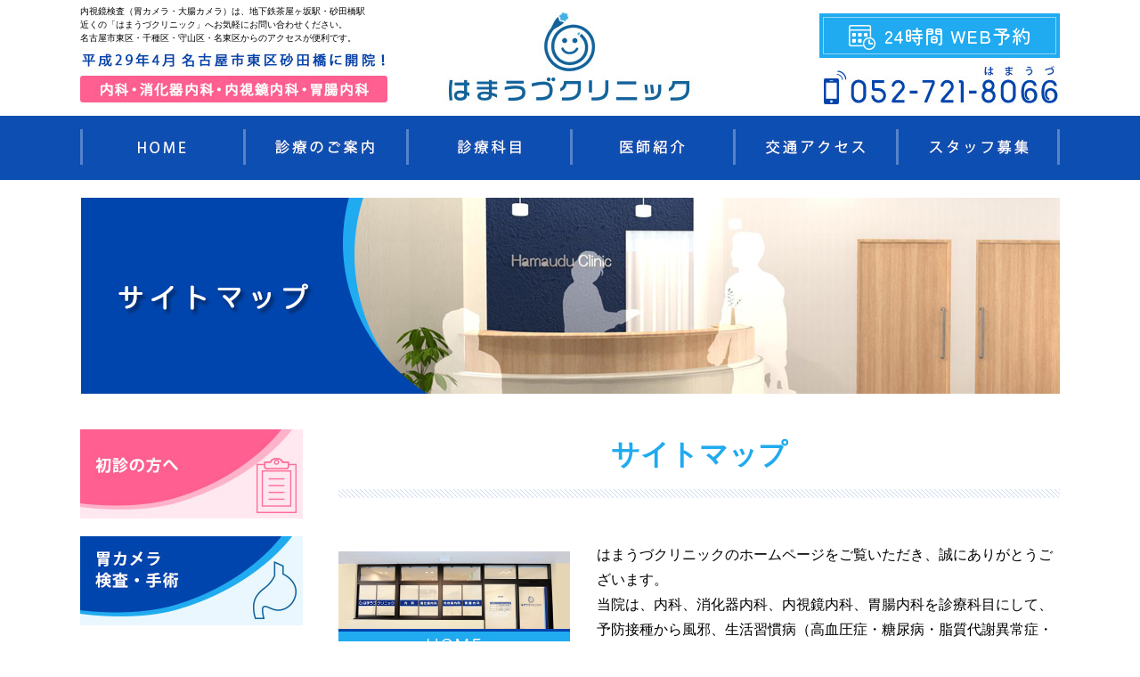

--- FILE ---
content_type: text/html
request_url: https://www.hamaudu.com/sitemap/index.html
body_size: 4881
content:
<!doctype html>
<html>
<head>
<!-- Google Tag Manager -->
<script>(function(w,d,s,l,i){w[l]=w[l]||[];w[l].push({'gtm.start':
new Date().getTime(),event:'gtm.js'});var f=d.getElementsByTagName(s)[0],
j=d.createElement(s),dl=l!='dataLayer'?'&l='+l:'';j.async=true;j.src=
'https://www.googletagmanager.com/gtm.js?id='+i+dl;f.parentNode.insertBefore(j,f);
})(window,document,'script','dataLayer','GTM-N53WQWQ');</script>
<!-- End Google Tag Manager -->
<meta charset="utf-8">
<meta name="viewport" content="width=device-width,initial-scale=1" />
<meta http-equiv="Pragma" content="no-cache">
<meta http-equiv="Cache-Control" content="no-cache"> 
<meta name="format-detection" content="telephone=no" />
<meta name="keywords" content="胃カメラ検査,大腸カメラ検査,内視鏡検査">
<meta name="description" content="はまうづクリニック公式ホームページのサイトマップです。このページから各ページへジャンプできます。">
<title>サイトマップ｜はまうづクリニック｜地下鉄茶屋ヶ坂・砂田橋駅</title>
<link rel="icon" href="../favicon.ico">
<link rel="apple-touch-icon" href="../apple-touch-icon.png">
<link href="../css/reset.css" rel="stylesheet" type="text/css">
<link href="../css/common.css" rel="stylesheet" type="text/css">
<link href="css/style.css" rel="stylesheet" type="text/css">
<link href="../css/print.css" rel="stylesheet" type="text/css" media="print">
<link href="../js/SlickNav/dist/slicknav.css" rel="stylesheet" type="text/css" media="all" />
<link href="../js/menucontents/menucontents.css" rel="stylesheet" type="text/css">
<script src="../js/jquery.min.js"></script>
<script src="../js/jquery.easing.min.js"></script>
<script src="../js/modernizr.js"></script>
<script src="../js/SlickNav/dist/jquery.slicknav.js"></script>
<script src="../js/SlickNav/dist/init.js"></script>
<script src="../js/scrollnav.js"></script>
<script src="../js/rollover.js"></script>
<script src="../js/smoothscroll.js"></script>
<script src="../js/boxlink.js"></script>
<!--script src="https://maps.google.com/maps/api/js?sensor=true"></script-->
<script src="https://maps.googleapis.com/maps/api/js?key=AIzaSyCV1oKNZdRa1jqFGu-CE5k_P8TQ_Ndurt0&sensor=true"></script>
<script src="../js/googlemap.js"></script>
</head>

<body onload="initialize('../');">
<!-- Google Tag Manager (noscript) -->
<noscript><iframe src="https://www.googletagmanager.com/ns.html?id=GTM-N53WQWQ"
height="0" width="0" style="display:none;visibility:hidden"></iframe></noscript>
<!-- End Google Tag Manager (noscript) -->
<a name="top" id="top"></a>

<div class="index">

<div class="head">
<div class="headb">

<div class="headTxt">
<div class="headTxt1">
内視鏡検査（胃カメラ・大腸カメラ）は、地下鉄茶屋ヶ坂駅・砂田橋駅<br>
近くの「はまうづクリニック」へお気軽にお問い合わせください。<br>
名古屋市東区・千種区・守山区・名東区からのアクセスが便利です。
</div>
<div class="headTxt2">
<img src="../images/head/headtxt.jpg" alt="内科・消化器内科・内視鏡内科" />
</div>
</div>

<div class="headTel">
<div class="headTel_reserve">
<a href="https://ssc11.doctorqube.com/hamaudu/" target="_blank"><span>24時間 WEB予約</span></a>
</div>
<div class="headTel_tel">
<img src="../images/head/tel.jpg" alt="052-721-8066" />
</div>
</div>

<div class="logo">
<a href="../index.html"><img src="../images/head/logo.jpg" alt="はまうづクリニック" /></a>
</div>

</div>
</div>


<div class="serviceList" id="nav">
<div class="serviceListBox" >
<ul class="clearfix">
<li><a href="../index.html"><img src="../images/menu/menu1.jpg" alt="home" class="over" /></a></li>
<li><a href="../outpatient/index.html"><img src="../images/menu/menu2.jpg" alt="診療のご案内" class="over" /></a></li>
<li><a href="../service/index.html"><img src="../images/menu/menu3.jpg" alt="診療科目" class="over" /></a></li>
<li><a href="../doctor/index.html"><img src="../images/menu/menu4.jpg" alt="医師紹介" class="over" /></a></li>
<li><a href="../access/index.html"><img src="../images/menu/menu5.jpg" alt="交通アクセス" class="over" /></a></li>
<li><a href="../recruit/index.html"><img src="../images/menu/menu6.jpg" alt="スタッフ募集" class="over" /></a></li>
</ul>
</div>
</div>

</div>



<div class="headtbMargin"></div>
<div class="headtb">
<div class="headcontenttb">
<div class="logo-tb"><a href="../index.html"><img src="../images/head/logo-tb.jpg" /></a></div>
<div class="logo-sp"><a href="../index.html"><img src="../images/head/logo-sp.jpg" /></a></div>
</div>


<div id="menu-con">
<div class="menu-conFix">
<div class="spmenuBox spmenuBoxLine">
<table class="spmenuTable">
<tr>
<td class="boxlink">
<div class="spmenuBoxLinkIcon">
<a href="../index.html"><img src="../images/menu/icon1-sp.png" /></a>
</div>
<div class="spmenuBoxLinkTxt">
HOME
</div>
</td>
<td class="boxlink">
<div class="spmenuBoxLinkIcon">
<a href="../outpatient/index.html"><img src="../images/menu/icon2-sp.png" /></a>
</div>
<div class="spmenuBoxLinkTxt">
診療のご案内
</div>
</td>
</tr>
<tr>
<td class="boxlink">
<div class="spmenuBoxLinkIcon">
<a href="../service/index.html"><img src="../images/menu/icon3-sp.png" /></a>
</div>
<div class="spmenuBoxLinkTxt">
診療科目
</div>
</td>
<td class="boxlink">
<div class="spmenuBoxLinkIcon">
<a href="../doctor/index.html"><img src="../images/menu/icon4-sp.png" /></a>
</div>
<div class="spmenuBoxLinkTxt">
医師紹介
</div>
</td>
</tr>
<tr>
<td class="boxlink">
<div class="spmenuBoxLinkIcon">
<a href="../access/index.html"><img src="../images/menu/icon5-sp.png" /></a>
</div>
<div class="spmenuBoxLinkTxt">
交通アクセス
</div>
</td>
<td class="boxlink">
<div class="spmenuBoxLinkIcon">
<a href="../recruit/index.html"><img src="../images/menu/icon6-sp.png" /></a>
</div>
<div class="spmenuBoxLinkTxt">
スタッフ募集</div>
</td>
</tr>
<tr>
<td class="boxlink">
<div class="spmenuBoxLinkIcon">
<a href="../sitemap/index.html"><img src="../images/menu/icon13-sp.png" /></a>
</div>
<div class="spmenuBoxLinkTxt">
サイトマップ
</div>
</td>
<td class="boxlink">
<div class="spmenuBoxLinkIcon">
<a href="../privacy/index.html"><img src="../images/menu/icon14-sp.png" /></a>
</div>
<div class="spmenuBoxLinkTxt">
プライバシーポリシー</div>
</td>
</tr>
</table>
</div>

<div class="spmenuTitle">
当院の検査・専門外来
</div>

<div class="spmenuBox spmenuBoxLine">
<table class="spmenuTable">
<tr>
<td class="boxlink">
<div class="spmenuBoxLinkIcon">
<a href="../stomach/index.html"><img src="../images/menu/icon7-sp.png" /></a>
</div>
<div class="spmenuBoxLinkTxt">
胃カメラ検査・手術
</div>
</td>
<td class="boxlink">
<div class="spmenuBoxLinkIcon">
<a href="../colon/index.html"><img src="../images/menu/icon8-sp.png" /></a>
</div>
<div class="spmenuBoxLinkTxt">
大腸カメラ検査・手術</div>
</td>
</tr>
<tr>
<td class="boxlink">
<div class="spmenuBoxLinkIcon">
<a href="../ultrasonic/index.html"><img src="../images/menu/icon9-sp.png" /></a>
</div>
<div class="spmenuBoxLinkTxt">
超音波検査<br class="sp-media">・その他検査
</div>
</td>
<td class="boxlink">
<div class="spmenuBoxLinkIcon">
<a href="../lifestyle/index.html"><img src="../images/menu/icon10-sp.png" /></a>
</div>
<div class="spmenuBoxLinkTxt"> 生活習慣病の<br class="sp-mdia">予防・治療
</div>
</td>
</tr>
<tr>
<td class="boxlink">
<div class="spmenuBoxLinkIcon">
<a href="../vaccination/index.html"><img src="../images/menu/icon11-sp.png" /></a>
</div>
<div class="spmenuBoxLinkTxt">
予防接種</div>
</td>
<td class="boxlink">
<div class="spmenuBoxLinkIcon">
<a href="../checkup/index.html"><img src="../images/menu/icon12-sp.png" /></a>
</div>
<div class="spmenuBoxLinkTxt">
名古屋市検診<br class="sp-media">・診断書作成</div>
</td>
</tr>
</table>
</div>

<div class="spmenunav">
<a href="https://ssc11.doctorqube.com/hamaudu/" target="_blank" class="spmenunav_reserve spmenunav_btn">
<span>24時間 WEB予約</span>
</a>
<a href="tel:0527218066" class="spmenunav_tel spmenunav_btn">
<span><img src="../images/tel-w.png"></span>
</a>
</div>


<div class="spmenu_banner">
<div class="spmenu_bannerb">
<div class="tb-media">
<a href="https://www.chayagasaka-fitness.com/" target="_blank"><img src="../images/side/sidebanner-chayagasaka-fitness-tb.jpg" alt="茶屋ヶ坂メディカルフィットネススタジオ" /></a>
</div>
<div class="sp-media">
<a href="https://www.chayagasaka-fitness.com/" target="_blank"><img src="../images/side/sidebanner-chayagasaka-fitness.jpg" alt="茶屋ヶ坂メディカルフィットネススタジオ" /></a>
</div>
</div>
</div>

<div class="spmenu_banner">
<div class="spmenu_bannerb">
<div class="tb-media">
<a href="https://www.chayagasaka-home.com/" target="_blank"><img src="../images/side/sidebanner-chayagasaka-home-tb.jpg" alt="健康食堂 茶屋ヶ坂の家" /></a>
</div>
<div class="sp-media">
<a href="https://www.chayagasaka-home.com/" target="_blank"><img src="../images/side/sidebanner-chayagasaka-home.jpg" alt="健康食堂 茶屋ヶ坂の家" /></a>
</div>
</div>
</div>



</div>

</div>
<div id="menu-mb"></div>
</div>




<div class="topimg">
<div class="topimg2">
<img src="images/topimg.jpg" class="pc-media tb-media" />
<img src="images/topimg-sp.jpg" class="sp-media" />
</div>
</div>




<div class="content clearfix">


<div class="contentLeft">

<div class="sidebanner">
<a href="../outpatient/index.html"><img src="../images/side/sidebanner1.jpg" alt="初診の方へ" class="over" /></a>
</div>

<div class="sidebanner">
<a href="../stomach/index.html"><img src="../images/side/sidebanner2.jpg" alt="胃カメラ検査・手術" class="over" /></a>
</div>

<div class="sidebanner">
<a href="../colon/index.html"><img src="../images/side/sidebanner3.jpg" alt="大腸カメラ検査・手術" class="over" /></a>
</div>

<div class="sidebanner">
<a href="../ultrasonic/index.html"><img src="../images/side/sidebanner4.jpg" alt="超音波検査・その他の検査" class="over" /></a>
</div>

<div class="sidebanner">
<a href="../lifestyle/index.html"><img src="../images/side/sidebanner5.jpg" alt="生活習慣病の予防・治療" class="over" /></a>
</div>

<div class="sidebanner">
<a href="../vaccination/index.html"><img src="../images/side/sidebanner6.jpg" alt="予防接種" class="over" /></a>
</div>

<div class="sidebanner">
<a href="../checkup/index.html"><img src="../images/side/sidebanner7.jpg" alt="名古屋市検診・診断書作成" class="over" /></a>
</div>

<div class="sidebanner">
<a href="https://www.chayagasaka-fitness.com/" target="_blank"><img src="../images/side/sidebanner-chayagasaka-fitness.jpg" alt="茶屋ヶ坂メディカルフィットネススタジオ" class="over" /></a>
</div>

<div class="sidebanner">
<a href="https://www.chayagasaka-home.com/" target="_blank"><img src="../images/side/sidebanner-chayagasaka-home.jpg" alt="健康食堂 茶屋ヶ坂の家" class="over" /></a>
</div>


</div>

<div class="contentRight">

<h2 class="commonTitle title1">
サイトマップ
</h2>

<div class="sitemapBox boxlink">
<table>
<tbody>
<tr>
<th>
<a href="../index.html"><img src="images/btn1.jpg" class="over" /></a>
</th>
<td>はまうづクリニックのホームページをご覧いただき、誠にありがとうございます。<br>
当院は、内科、消化器内科、内視鏡内科、胃腸内科を診療科目にして、予防接種から風邪、生活習慣病（高血圧症・糖尿病・脂質代謝異常症・高尿酸血症）、おなかの病気全般などを診療するクリニックです。<br>
</td>
</tr>
</tbody>
</table>
</div>


<div class="sitemapLine">
</div>

<div class="sitemapBox boxlink">
<table>
<tbody>
<tr>
<th>
<a href="../outpatient/index.html"><img src="images/btn2.jpg" class="over" /></a>
</th>
<td>当院の診療時間、ご予約方法について、当院の施設に関するご案内
</td>
</tr>
</tbody>
</table>
</div>

<div class="sitemapBox boxlink">
<table>
<tbody>
<tr>
<th>
<a href="../service/index.html"><img src="images/btn3.jpg" class="over" /></a>
</th>
<td>当院の診療科目である内科、消化器内科、内視鏡内科、胃腸内科について
</td>
</tr>
</tbody>
</table>
</div>

<div class="sitemapBox boxlink">
<table>
<tbody>
<tr>
<th>
<a href="../doctor/index.html"><img src="images/btn4.jpg" class="over" /></a>
</th>
<td>当院の院長・濱宇津吉隆からのご挨拶、略歴、資格、所属学会などについて
</td>
</tr>
</tbody>
</table>
</div>

<div class="sitemapBox boxlink">
<table>
<tbody>
<tr>
<th>
<a href="../access/index.html"><img src="images/btn5.jpg" class="over" /></a>
</th>
<td>当院への公共交通機関でのアクセス方法、駐車場のご案内、近隣地図のご案内
</td>
</tr>
</tbody>
</table>
</div>

<div class="sitemapBox boxlink">
<table>
<tbody>
<tr>
<th>
<a href="../recruit/index.html"><img src="images/btn6.jpg" class="over" /></a>
</th>
<td>当院で募集している求人情報についてのご案内と先輩からのメッセージ
</td>
</tr>
</tbody>
</table>
</div>

<div class="sitemapBox boxlink">
<table>
<tbody>
<tr>
<th>
<a href="../recruit/pgdmailform.cgi"><img src="images/btn7.jpg" class="over" /></a>
</th>
<td>当院の求人への応募をご検討されている方・見学希望の方はこのフォームからお申込いただけます
</td>
</tr>
</tbody>
</table>
</div>


<div class="sitemapLine">
</div>

<div class="sitemapBox boxlink">
<table>
<tbody>
<tr>
<th>
<a href="../stomach/index.html"><img src="images/btn8.jpg" class="over" /></a>
</th>
<td>当院の胃カメラ検査の特長、胃カメラで発見できる病気、胃カメラ検査の実施日時、検査の流れについて
</td>
</tr>
</tbody>
</table>
</div>

<div class="sitemapBox boxlink">
<table>
<tbody>
<tr>
<th>
<a href="../colon/index.html"><img src="images/btn9.jpg" class="over" /></a>
</th>
<td>当院の大腸カメラ検査の特長、大腸カメラで発見できる病気、大腸カメラ検査の実施日時、検査の流れについて
</td>
</tr>
</tbody>
</table>
</div>

<div class="sitemapBox boxlink">
<table>
<tbody>
<tr>
<th>
<a href="../ultrasonic/index.html"><img src="images/btn10.jpg" class="over" /></a>
</th>
<td>超音波検査、20～30分で結果が分かる血液検査、尿検査、インフルエンザ早期診断検査などのご案内 </td>
</tr>
</tbody>
</table>
</div>

<div class="sitemapBox boxlink">
<table>
<tbody>
<tr>
<th>
<a href="../lifestyle/index.html"><img src="images/btn11.jpg" class="over" /></a>
</th>
<td>生活習慣病（高血圧症・糖尿病・脂質代謝異常症・高尿酸血症）、メタボリックシンドロームの予防と治療に関するご案内
</td>
</tr>
</tbody>
</table>
</div>

<div class="sitemapBox boxlink">
<table>
<tbody>
<tr>
<th>
<a href="../vaccination/index.html"><img src="images/btn12.jpg" class="over" /></a>
</th>
<td>インフルエンザ予防接種、コロナワクチン、高齢者肺炎球菌ワクチンなど当院で接種できる予防接種のご案内
</td>
</tr>
</tbody>
</table>
</div>

<div class="sitemapBox boxlink">
<table>
<tbody>
<tr>
<th>
<a href="../checkup/index.html"><img src="images/btn13.jpg" class="over" /></a>
</th>
<td>名古屋市特定健康診査、名古屋市がん検診（ワンコイン検診）や当院で作成できる診断書に関するご案内
</td>
</tr>
</tbody>
</table>
</div>

<div class="sitemapLine">
</div>





<div class="sitemapBox boxlink">
<table>
<tbody>
<tr>
<th>
<a href="../privacy/index.html"><img src="images/btn14.jpg" class="over" /></a>
</th>
<td>当院の個人情報保護方針に関するご案内
</td>
</tr>
</tbody>
</table>
</div>






</div>

</div>

<div class="pagetop">
<div class="pagetopb">
<a href="#top"><img src="../images/foot/pagetop.jpg" alt="page top" class="over" /></a>
</div>
</div>

<div class="foot">
<div class="footb">

<div class="footInfo clearfix">

<div class="footInfoLeft">

<div class="footLogo">
<img src="../images/foot/logo.jpg" alt="はまうづクリニック" />
</div>

<div class="footAddress">
〒461-0045 <br>
名古屋市東区砂田橋4-1-52
（スーパーコノミヤ2F）
</div>


<div class="footRoute">
<ul>
<li>地下鉄茶屋ヶ坂駅より徒歩3分</li>
<li>地下鉄砂田橋駅より徒歩8分</li>
<li>市バス東海病院前バス停より徒歩1分</li>
<li>市バス茶屋ヶ坂バス停より徒歩5分</li>
</ul>
</div>


<div class="footReserve">
<a href="https://ssc11.doctorqube.com/hamaudu/" target="_blank"><span>24時間 WEB予約</span></a>
</div>

<div class="footTel">
<img src="../images/tel.png" alt="052-721-8066" class="pc-media tb-media" />
<div class="sp-media">
<a href="tel:0527218066"><span><img src="../images/tel-w.png" alt="052-721-8066" /></span></a>
</div>
</div>


<div class="tb-media">
<div class="footInfoCredit">
<div class="footInfoCreditb">
<div class="footInfoCredit_title">[ロゴ制作]</div>
<div class="footInfoCredit_txt">河野 邦彦</div>
<div class="footInfoCredit_title">[ホームページ制作]</div>
<div class="footInfoCredit_txt"><a href="https://www.asunaro-web.jp/" target="_blank">株式会社翌桧ウェブレーベル</a></div>
</div>
</div>
</div>


</div>

<div class="footInfoCenter">

<div class="footInfoTitle">
院長
</div>

<div class="footInfoTxt">
濱宇津 吉隆<br class="pc-media">（日本消化器内視鏡学会専門医）
</div>

<div class="footInfoTitle">
診療科目
</div>

<div class="footInfoTxt">
内科・消化器内科・<br class="pc-media">内視鏡内科・胃腸内科
</div>

	
<div class="pc-media">
<div class="footInfoCredit">
<div class="footInfoCreditb">
<div class="footInfoCredit_title">[ロゴ制作]</div>
<div class="footInfoCredit_txt">河野 邦彦</div>
<div class="footInfoCredit_title">[ホームページ制作]</div>
<div class="footInfoCredit_txt"><a href="https://www.asunaro-web.jp/" target="_blank">株式会社翌桧ウェブレーベル</a></div>
</div>
</div>
</div>

</div>

<div class="footInfoRight">

<div class="footScheduleTitle">
診療時間・休診日
</div>

<div class="footScheduleImg">
<img src="../images/foot/schedule.jpg" />
</div>

<div class="footScheduleKome">
<div class="footScheduleKomeb">
<p><strong>※</strong>日曜日は第1・第3に胃・大腸カメラ検査を行います。<br>
（外来は行っていませんので、ご注意ください。）</p>
<p><strong>※</strong>診療日は変更になる場合がございますので、詳しくは<br class="pc-media"><a href="../outpatient/index.html#calendar">診療日カレンダー</a>をご覧ください。
</p>
</div>
</div>

<div class="footScheduleTxt">
<div class="footScheduleTxtb">
<span class="footScheduleTxt-em">午前診の受付は11:30まで、午後診の受付は18:30<br class="pc-media tb-media">（土曜日は18:00）までです。</span><br>
<span class="footScheduleTxt-em">診療の予約は24時間WEB予約が便利ですので、ご活用ください。</span><br>
休診日　/　月曜、木曜午後、第2・第4日曜、祝日
</div>
</div>

</div>

</div>

<div class="footMap">
<div id="map_custmomize"></div>
</div>

<div class="sp-media">
<div class="footInfoCredit">
<div class="footInfoCreditb">
<div class="footInfoCredit_title">[ロゴ制作]</div>
<div class="footInfoCredit_txt">河野 邦彦</div>
<div class="footInfoCredit_title">[ホームページ制作]</div>
<div class="footInfoCredit_txt"><a href="https://www.asunaro-web.jp/" target="_blank">株式会社翌桧ウェブレーベル</a></div>
</div>
</div>
</div>

<div class="footInfo_banner">
<div class="footInfo_bannerb">
<div class="tb-media">
<a href="https://www.chayagasaka-fitness.com/" target="_blank">
<img src="../images/side/sidebanner-chayagasaka-fitness-tb.jpg" alt="茶屋ヶ坂メディカルフィットネススタジオ" />
</a>
</div>
<div class="sp-media">
<a href="https://www.chayagasaka-fitness.com/" target="_blank">
<img src="../images/side/sidebanner-chayagasaka-fitness.jpg" alt="茶屋ヶ坂メディカルフィットネススタジオ" />
</a>
</div>
</div>
</div>

<div class="footInfo_banner">
<div class="footInfo_bannerb">
<div class="tb-media">
<a href="https://www.chayagasaka-home.com/" target="_blank">
<img src="../images/side/sidebanner-chayagasaka-home-tb.jpg" alt="健康食堂 茶屋ヶ坂の家" />
</a>
</div>
<div class="sp-media">
<a href="https://www.chayagasaka-home.com/" target="_blank">
<img src="../images/side/sidebanner-chayagasaka-home.jpg" alt="健康食堂 茶屋ヶ坂の家" />
</a>
</div>
</div>
</div>

<div class="footLink clearfix">
<ul class="footLink1">
<li><a href="../index.html">HOME</a></li>
<li><a href="../outpatient/index.html">診療のご案内</a></li>
<li><a href="../service/index.html">診療科目</a></li>
<li><a href="../doctor/index.html">医師紹介</a></li>
<li><a href="../access/index.html">交通アクセス</a></li>
<li><a href="../recruit/index.html">スタッフ募集</a></li>
</ul>

<ul class="footLink2">
<li><a href="../outpatient/index.html">初診の方へ</a></li>
<li><a href="../stomach/index.html">胃カメラ検査・手術</a></li>
<li><a href="../colon/index.html">大腸カメラ検査・手術</a></li>
<li><a href="../ultrasonic/index.html">超音波検査・その他の検査</a></li>
<li><a href="../lifestyle/index.html">生活習慣病の予防・治療</a></li>
<li><a href="../vaccination/index.html">予防接種</a></li>
<li><a href="../checkup/index.html">名古屋市検診・診断書作成</a></li>
</ul>

<ul class="footLink2 tb-media">
<li><a href="../privacy/index.html">プライバシーポリシー</a></li>
<li><a href="../sitemap/index.html">サイトマップ</a></li>
</ul>
</div>


<div class="footLinkSp">
<table>
<tbody>
<tr>
<td><a href="../index.html">HOME</a></td>
<td><a href="../outpatient/index.html">診療のご案内</a></td>
</tr>
<tr>
<td><a href="../service/index.html">診療科目</a></td>
<td><a href="../doctor/index.html">医師紹介</a></td>
</tr>
<tr>
<td><a href="../access/index.html">交通アクセス</a></td>
<td><a href="../recruit/index.html">スタッフ募集</a></td>
</tr>
<tr>
<td><a href="../stomach/index.html">胃カメラ検査・手術</a></td>
<td><a href="../colon/index.html">大腸カメラ検査・手術</a></td>
</tr>
<tr>
<td><a href="../ultrasonic/index.html">超音波検査・その他の検査</a></td>
<td><a href="../lifestyle/index.html">生活習慣病の予防・治療</a></td>
</tr>
<tr>
<td><a href="../vaccination/index.html">予防接種</a></td>
<td><a href="../checkup/index.html">名古屋市検診・診断書作成</a></td>
</tr>
<tr>
<td><a href="../sitemap/index.html">サイトマップ</a></td>
<td><a href="../privacy/index.html">プライバシーポリシー</a></td>
</tr>
</tbody>
</table>
</div>


</div>
</div>

<div class="copyright">
<div class="copyrightb clearfix">
<ul class="copyrightLink">
<li><a href="../sitemap/index.html">サイトマップ</a></li>
<li><a href="../privacy/index.html">プライバシーポリシー</a></li>
</ul>
<div class="copyrightTxt">
Copyright （C） Hamaudu Clinic All Rights Reserved.
</div>
</div>
</div>

<div class="tb-media sp-media">
<div class="bottomnav">
<a href="https://ssc11.doctorqube.com/hamaudu/" target="_blank" class="bottomnav_reserve bottomnav_btn">
<span>24時間 WEB予約</span>
</a>
<a href="tel:0527218066" class="bottomnav_tel bottomnav_btn">
<span><img src="../images/tel-w.png"></span>
</a>
</div>
</div>

</body>
</html>


--- FILE ---
content_type: text/css
request_url: https://www.hamaudu.com/css/reset.css
body_size: 893
content:
@charset "UTF-8";
/* CSS Document */
/* --HTML-- */
@import url("https://fonts.googleapis.com/css2?family=Zen+Maru+Gothic:wght@300;400;500;700;900&display=swap");
/* line 8, reset.scss */
html {
  background: #fff;
  color: #000;
  overflow-y: scroll; }

/* --BODY-- */
/* line 15, reset.scss */
body {
  /*font-family: -apple-system, BlinkMacSystemFont, 'Helvetica Neue', 'Hiragino Kaku Gothic ProN', '游ゴシック  Medium', meiryo, sans-serif;*/
  font-family: "メイリオ", Meiryo, "ヒラギノ角ゴ Pro W3", "Hiragino Kaku Gothic Pro", Osaka, "ＭＳ Ｐゴシック", "MS PGothic", sans-serif;
  line-height: 1.8;
  margin: 0;
  overflow: visible;
  padding: 0; }

/* --OTHER TAGS-- */
/* line 25, reset.scss */
a img, fieldset, img {
  border: 0; }

/* line 29, reset.scss */
blockquote, dd, div, dl, dt, fieldset, form,
h1, h2, h3, h4, h5, h6, input, li, ol, p, pre,
select, span, textarea, td, th, ul {
  margin: 0;
  padding: 0; }

/* line 36, reset.scss */
abbr, acronym {
  border: 0; }

/* line 40, reset.scss */
address, caption, cite, code, dfn, em, th, strong, var {
  font-style: normal;
  font-weight: normal; }

/* line 45, reset.scss */
caption, th {
  text-align: left; }

/* line 49, reset.scss */
code, kbd, pre, samp, tt {
  font-family: monospace;
  line-height: 100%; }

/* for IE7 */
/* line 55, reset.scss */
* + html code, kbd, pre, samp, tt {
  font-size: 108%; }

/* line 59, reset.scss */
h1, h2, h3, h4, h5, h6 {
  font-size: 100%;
  font-weight: normal; }

/* line 64, reset.scss */
input, select, textarea {
  font-size: 100%;
  font-family: 'Lucida Grande',Arial,Helvetica,Verdana,sans-serif; }

/* line 69, reset.scss */
ol, ul {
  list-style: none; }

/* line 73, reset.scss */
q:before, q:after {
  content: ''; }

/* tables still need 'cellspacing="0"' */
/* line 78, reset.scss */
table {
  border-collapse: collapse;
  border-spacing: 0;
  font-size: 100%; }

/* line 87, reset.scss */
.zen-maru-gothic {
  font-family: "Zen Maru Gothic", sans-serif;
  font-weight: 500;
  font-style: normal; }

/*# sourceMappingURL=reset.css.map */


--- FILE ---
content_type: text/css
request_url: https://www.hamaudu.com/css/common.css
body_size: 5200
content:
@charset "UTF-8";
/* CSS Document */
/* line 5, common.scss */
.boxlink {
  cursor: pointer; }

/* line 9, common.scss */
img {
  vertical-align: bottom; }

/* line 13, common.scss */
.clearfix:after {
  content: ".";
  display: block;
  height: 0;
  font-size: 0;
  clear: both;
  visibility: hidden; }

/* line 22, common.scss */
.clearfix {
  /*  display: inline-block;*/ }

/* line 26, common.scss */
* html .clearfix {
  height: 1px;
  /*¥*/
     /*/
height: auto;
overflow: hidden;
/**/ }

/* line 34, common.scss */
* {
  box-sizing: border-box; }

/*
-------------------------------------------*/
/* line 43, common.scss */
.clearboth {
  clear: both; }

/* 折り返し禁止
----------------------------------------------*/
/* line 50, common.scss */
.nowrap {
  white-space: nowrap; }

/* フォントサイズ　リセット
----------------------------------------------*/
/* line 57, common.scss */
html {
  font-size: 62.5%;
  /* sets the base font to 10px for easier math */ }

/* line 61, common.scss */
body {
  font-size: 16px;
  font-size: 1.6rem;
  /* sets the default sizing to make sure nothing is actually 10px */ }

/* マルチデバイス表示　リセット
----------------------------------------------*/
/* line 70, common.scss */
.sp-media {
  display: none; }

/* line 74, common.scss */
.tb-media {
  display: none; }

/* line 78, common.scss */
.pc-media {
  display: block; }

/* line 82, common.scss */
img.pc-media {
  display: inline; }

/* line 86, common.scss */
span.pc-media {
  display: inline; }

/* line 90, common.scss */
br.pc-media {
  display: inline-block; }

/* line 94, common.scss */
* {
  box-sizing: border-box; }

@media screen and (min-width: 761px) and (max-width: 1100px) {
  /* line 100, common.scss */
  .pc-media {
    display: none; }

  /* line 104, common.scss */
  img.pc-media {
    display: none; }

  /* line 108, common.scss */
  span.pc-media {
    display: none; }

  /* line 112, common.scss */
  br.pc-media {
    display: none; }

  /* line 116, common.scss */
  .tb-media {
    display: block; }

  /* line 120, common.scss */
  img.tb-media {
    display: inline; }

  /* line 124, common.scss */
  span.tb-media {
    display: inline; }

  /* line 128, common.scss */
  br.tb-media {
    display: inline-block; }

  /* line 132, common.scss */
  img {
    max-width: 100%;
    height: auto;
    width: auto; }

  /* line 139, common.scss */
  * {
    box-sizing: border-box; } }
@media screen and (max-width: 760px) {
  /* line 147, common.scss */
  .pc-media {
    display: none; }

  /* line 151, common.scss */
  img.pc-media {
    display: none; }

  /* line 155, common.scss */
  span.pc-media {
    display: none; }

  /* line 159, common.scss */
  br.pc-media {
    display: none; }

  /* line 163, common.scss */
  .sp-media {
    display: block; }

  /* line 167, common.scss */
  img.sp-media {
    display: inline; }

  /* line 171, common.scss */
  span.sp-media {
    display: inline; }

  /* line 175, common.scss */
  br.sp-media {
    display: inline-block; }

  /* line 179, common.scss */
  img {
    max-width: 100%;
    height: auto;
    width: auto; }

  /* line 185, common.scss */
  * {
    box-sizing: border-box; } }
/*
--------------------------------------------------------------*/
/* line 197, common.scss */
.headb {
  width: 1100px;
  margin: 0 auto 0 auto;
  height: 130px;
  padding: 5px 0 0 0; }

/* line 205, common.scss */
.headTxt {
  width: 345px;
  float: left; }

/* line 210, common.scss */
.headTxt1 {
  font-size: 10px;
  font-size: 1.0rem;
  line-height: 1.5;
  height: 50px; }

/* line 219, common.scss */
.logo {
  width: 280px;
  margin: 0 auto 0 auto; }

/* line 224, common.scss */
.headTel {
  width: 270px;
  float: right;
  padding: 10px 0 0 0; }

/* line 230, common.scss */
.headTel_reserve {
  font-family: "Zen Maru Gothic", sans-serif;
  font-weight: 500;
  font-style: normal;
  letter-spacing: 0.05em; }
  /* line 236, common.scss */
  .headTel_reserve a {
    color: #fff;
    text-decoration: none;
    background: #20abf0;
    font-size: 21px;
    display: block;
    position: relative; }
    /* line 245, common.scss */
    .headTel_reserve a:before {
      position: absolute;
      top: 0;
      left: 0;
      right: 0;
      bottom: 0;
      margin: 4px;
      border: 1px solid #fff;
      opacity: 0.5;
      content: ""; }
    /* line 257, common.scss */
    .headTel_reserve a:hover {
      opacity: 0.7; }
    /* line 261, common.scss */
    .headTel_reserve a span {
      display: flex;
      justify-content: center;
      align-items: center;
      height: 50px;
      line-height: 1; }
      /* line 268, common.scss */
      .headTel_reserve a span:before {
        content: "";
        height: 30px;
        width: 30px;
        display: block;
        background: url("../images/icon_reserve.png") 0 50% no-repeat;
        background-size: 30px auto;
        margin-right: 10px;
        margin-top: 3px; }

/* line 283, common.scss */
.headTel_tel {
  margin-top: 5px; }

/* menu表示　リセット
----------------------------------------------*/
/* line 293, common.scss */
#menu-con {
  display: none; }

/* line 299, common.scss */
#menu-mb {
  display: none; }

/* line 305, common.scss */
.logo-tb {
  display: none; }

/* line 311, common.scss */
.logo-sp {
  display: none; }

@media screen and (min-width: 761px) and (max-width: 1100px) {
  /* line 320, common.scss */
  .js .head {
    display: none; }

  /* line 324, common.scss */
  .js .head-tb {
    height: 80px; }

  /* line 328, common.scss */
  .js #menu-mb {
    display: block; }

  /* line 332, common.scss */
  .slicknav_menu {
    position: relative; }

  /* line 336, common.scss */
  .logo-tb {
    height: 80px;
    padding: 0 0 0 0;
    display: block;
    text-align: center;
    vertical-align: middle; }

  /* line 344, common.scss */
  .logo-tb img {
    width: auto;
    max-height: 70px;
    margin: 5px auto 0 auto; }

  /* line 350, common.scss */
  .headtbMargin {
    height: 60px; }

  /* line 354, common.scss */
  .headcontenttb {
    position: fixed;
    top: 0;
    left: 0;
    z-index: 10001;
    width: 100%;
    background: #fff; }

  /* line 363, common.scss */
  .headcontenttb .headTxt {
    display: none; }

  /* line 367, common.scss */
  .logo-sp {
    display: none; } }
/*
@media screen and (max-width:760px) {


.js .head {
	display:none;
}

.js .head-tb {
	height:70px;
}

.js #menu-mb {
	display:block;
}

.logo-tb {
	height:70px;
	padding:0 70px 0 70px;
	display:block;
	text-align:center;
	vertical-align: middle;
}

.logo-tb img {
	width:auto;
	max-height:65px;
	margin:0 auto 0 auto;
}

.headtbMargin {
	height:50px;
}

.headcontenttb {
	position:fixed;
	top:0;
	left:0;
	z-index:10001;
	width:100%;
	background:#fff;
}

.headcontenttb .headTxt {
	display:none;
}

.logo-sp {
	display:none;
}

}*/
@media screen and (max-width: 760px) {
  /* line 429, common.scss */
  .js .head {
    display: none; }

  /* line 433, common.scss */
  .js .head-tb {
    height: 60px; }

  /* line 437, common.scss */
  .js #menu-mb {
    display: block; }

  /* line 441, common.scss */
  .headtbMargin {
    height: 50px; }

  /* line 445, common.scss */
  .headcontenttb {
    position: fixed;
    top: 0;
    left: 0;
    z-index: 10001;
    width: 100%;
    background: #fff; }

  /* line 455, common.scss */
  .logo-sp {
    height: 70px;
    padding: 0 80px 0 10px;
    display: table-cell;
    vertical-align: middle; }

  /* line 462, common.scss */
  .logo-sp img {
    width: auto;
    max-height: 65px;
    margin: 0 auto; }

  /* line 468, common.scss */
  .logo-tb {
    display: none; } }
/* tb sp　メニュー（footmenu）
---------------------------------------------*/
/* line 483, common.scss */
.menu-conFix {
  margin: 0 0;
  /*	position:fixed;
  	top:80px;
  	left:0;
  	z-index:10003;*/ }

/* line 492, common.scss */
.spmenuBox {
  padding: 0 20px 0 20px;
  margin: 0 auto 0 auto; }

/* line 497, common.scss */
.spmenuBox:first-child {
  padding-top: 20px; }

/* line 501, common.scss */
.spmenuBox:last-child {
  padding-bottom: 100px; }

@media screen and (min-width: 741px) and (max-width: 1100px) {
  /* line 507, common.scss */
  .spmenuBox:first-child {
    padding-top: 40px; } }
/* line 514, common.scss */
.spmenuTitle {
  text-align: center;
  font-size: 24px;
  font-size: 2.4rem;
  font-weight: bold;
  padding: 40px 0 16px 0;
  margin: 0 20px 0 20px;
  color: #fff;
  background: #0045ad; }

/* line 525, common.scss */
.spmenuTable {
  width: 100%;
  margin: 0 auto 0 auto; }

/* line 530, common.scss */
.spmenuTable td {
  width: 50%;
  vertical-align: top;
  text-align: center;
  border-right: 1px solid rgba(255, 255, 255, 0.2);
  border-top: 1px solid rgba(255, 255, 255, 0.2);
  border-bottom: 1px solid rgba(255, 255, 255, 0.2);
  padding: 10px;
  background: #0045ad; }

/* line 541, common.scss */
.spmenuTable tr td:last-child {
  border-right: none; }

/* line 547, common.scss */
.spmenuBoxLinkIcon img {
  width: 60px; }

/* line 551, common.scss */
.spmenuBoxLinkTxt {
  margin: 10px 0 0 0;
  font-size: 16px;
  font-size: 1.6rem; }

@media screen and (max-width: 760px) {
  /* line 560, common.scss */
  .spmenuTitle {
    font-size: 22px;
    font-size: 2.2rem;
    padding: 40px 0 16px 0; }

  /* line 566, common.scss */
  .spmenuBoxLinkIcon img {
    width: 40px; }

  /* line 569, common.scss */
  .spmenuBoxLinkTxt {
    margin: 5px 0 0 0;
    font-size: 14px;
    font-size: 1.4rem; } }
/* line 578, common.scss */
.spmenuTableNowrap {
  white-space: nowrap; }

/* line 582, common.scss */
.spmenu_banner {
  margin: 30px 0 0 0;
  padding: 0 20px; }
  /* line 586, common.scss */
  .spmenu_banner + .spmenu_banner {
    margin: 20px 0 100px 0;
    padding: 0 20px; }

/* line 592, common.scss */
.spmenu_bannerb {
  margin: 0 auto 0 auto;
  max-width: 540px; }

@media screen and (max-width: 760px) {
  /* line 599, common.scss */
  .spmenu_banner {
    margin: 30px 0 0 0; }
    /* line 602, common.scss */
    .spmenu_banner + .spmenu_banner {
      margin: 20px 0 100px 0;
      padding: 0 20px; }

  /* line 608, common.scss */
  .spmenu_bannerb {
    max-width: 250px; } }
/*
--------------------------------------------------------------*/
/* line 617, common.scss */
.serviceList {
  height: 70px; }

/* line 621, common.scss */
.serviceListBox li {
  float: left; }

@media screen and (max-width: 1100px) {
  /* line 627, common.scss */
  .serviceList {
    display: none; } }
/*
--------------------------------------------------------------*/
/* line 637, common.scss */
.topimg {
  padding: 20px 0 0 0; }

/* line 641, common.scss */
.topimg2 {
  max-width: 1100px;
  margin: 0 auto; }

/*
--------------------------------------------------------------*/
/* line 650, common.scss */
.content {
  width: 1100px;
  margin: 0 auto; }

/* line 655, common.scss */
.contentLeft {
  width: 290px;
  float: left;
  padding: 40px 0 80px 0; }

/* line 661, common.scss */
.contentRight {
  width: 810px;
  float: right; }

@media screen and (min-width: 851px) and (max-width: 1100px) {
  /* line 668, common.scss */
  .content {
    width: auto; }

  /* line 672, common.scss */
  .contentLeft {
    display: none; }

  /* line 676, common.scss */
  .contentRight {
    float: none;
    margin: 0 auto 0 auto;
    width: 810px; } }
@media screen and (max-width: 850px) {
  /* line 687, common.scss */
  .content {
    width: auto; }

  /* line 691, common.scss */
  .contentLeft {
    display: none; }

  /* line 696, common.scss */
  .contentRight {
    float: none;
    padding: 0 20px 0 20px;
    width: auto; } }
/*
--------------------------------------------------------------*/
/* line 708, common.scss */
.sidebanner {
  padding: 0 0 20px 0; }
  /* line 711, common.scss */
  .sidebanner img {
    max-width: 250px;
    width: auto; }

/*
--------------------------------------------------------------*/
/* line 720, common.scss */
.pagetop {
  background: #20abef; }

/* line 724, common.scss */
.pagetopb {
  text-align: center; }

/*
--------------------------------------------------------------*/
/* line 734, common.scss */
.footb {
  max-width: 1100px;
  margin: 0 auto;
  padding: 50px 0 30px 0; }

@media screen and (max-width: 760px) {
  /* line 742, common.scss */
  .footb {
    padding: 50px 0 0 0; } }
/*
--------------------------------------------------------------*/
/* line 753, common.scss */
.footInfoLeft {
  width: 370px;
  float: left; }

/* line 758, common.scss */
.footInfoCenter {
  width: 290px;
  float: left;
  padding: 20px 50px 0 0; }

/* line 764, common.scss */
.footInfoRight {
  width: 440px;
  float: left;
  padding: 20px 0 0 0; }

@media screen and (min-width: 761px) and (max-width: 1100px) {
  /* line 773, common.scss */
  .footInfo {
    margin: 0 auto 0 auto;
    width: 720px; }

  /* line 778, common.scss */
  .footInfoLeft {
    width: 360px;
    float: left; }

  /* line 783, common.scss */
  .footInfoCenter {
    width: 360px;
    float: right;
    padding: 20px 0 0 0; }

  /* line 789, common.scss */
  .footInfoRight {
    width: 360px;
    float: right;
    padding: 0 0 0 0; } }
@media screen and (max-width: 760px) {
  /* line 800, common.scss */
  .footInfo {
    margin: 0 auto 0 auto;
    max-width: 600px;
    padding: 0 20px 0 20px; }

  /* line 806, common.scss */
  .footInfoLeft {
    width: auto;
    float: none; }

  /* line 811, common.scss */
  .footInfoCenter {
    width: auto;
    float: none;
    padding: 20px 0 0 0; }

  /* line 817, common.scss */
  .footInfoRight {
    width: auto;
    float: none;
    padding: 0 0 0 0;
    text-align: center; } }
/*
--------------------------------------------------------------*/
/* line 830, common.scss */
.footLogo {
  margin: 0 0 10px 0; }

/* line 834, common.scss */
.footAddress {
  font-size: 14px;
  font-size: 1.4rem;
  margin: 0 0 10px 0; }

/* line 840, common.scss */
.footRoute {
  border: #f0faff solid 5px;
  padding: 10px 20px;
  margin: 0 0 10px 0;
  width: 320px; }

/* line 851, common.scss */
.footRoute li {
  background: url(../images/foot/icon.jpg) 0 5px no-repeat;
  padding: 0 0 0 20px;
  margin: 2px 0 2px 0;
  font-size: 14px;
  font-size: 1.4rem; }

/* line 860, common.scss */
.footReserve {
  font-family: "Zen Maru Gothic", sans-serif;
  font-weight: 500;
  font-style: normal;
  letter-spacing: 0.05em;
  margin: 20px 0 0 25px;
  max-width: 270px; }
  @media screen and (max-width: 760px) {
    /* line 860, common.scss */
    .footReserve {
      margin: 20px auto 0 auto;
      font-weight: 700; } }
  /* line 873, common.scss */
  .footReserve a {
    color: #fff;
    text-decoration: none;
    background: #20abf0;
    font-size: 22px;
    display: block;
    position: relative; }
    @media screen and (max-width: 760px) {
      /* line 873, common.scss */
      .footReserve a {
        font-size: 19px; } }
    /* line 886, common.scss */
    .footReserve a:before {
      position: absolute;
      top: 0;
      left: 0;
      right: 0;
      bottom: 0;
      margin: 4px;
      border: 1px solid #fff;
      opacity: 0.5;
      content: ""; }
    /* line 898, common.scss */
    .footReserve a:hover {
      opacity: 0.7; }
    /* line 902, common.scss */
    .footReserve a span {
      display: flex;
      justify-content: center;
      align-items: center;
      height: 60px;
      line-height: 1; }
      /* line 909, common.scss */
      .footReserve a span:before {
        content: "";
        height: 30px;
        width: 30px;
        display: block;
        background: url("../images/icon_reserve.png") 0 50% no-repeat;
        background-size: 30px auto;
        margin-right: 10px;
        margin-top: 3px; }

/* line 924, common.scss */
.footTel {
  margin: 10px 0 0 25px; }
  @media screen and (max-width: 760px) {
    /* line 924, common.scss */
    .footTel {
      max-width: 270px;
      margin: 10px auto 0 auto;
      background: #0045ad; } }
  /* line 933, common.scss */
  .footTel a {
    position: relative;
    display: flex;
    justify-content: center;
    align-items: center;
    height: 60px; }
    /* line 940, common.scss */
    .footTel a:before {
      position: absolute;
      top: 0;
      left: 0;
      right: 0;
      bottom: 0;
      margin: 4px;
      border: 1px solid #fff;
      opacity: 0.5;
      content: ""; }
    /* line 953, common.scss */
    .footTel a span {
      display: block;
      max-width: 180px;
      margin-bottom: 3px; }
      /* line 958, common.scss */
      .footTel a span img {
        vertical-align: middle; }

/* line 966, common.scss */
.footbanner {
  margin: 25px 0 0 25px; }

@media screen and (max-width: 760px) {
  /* line 971, common.scss */
  .footbanner {
    margin: 30px 0 0 0; } }
/* line 976, common.scss */
.footbannerb {
  border: 1px solid #39bfb9;
  max-width: 270px; }
  /* line 980, common.scss */
  .footbannerb:hover {
    opacity: 0.7; }

@media screen and (max-width: 760px) {
  /* line 986, common.scss */
  .footbannerb {
    max-width: 280px;
    margin: 0 auto;
    padding: 10px 0; } }
/* line 993, common.scss */
.footbanner_img {
  max-width: 180px;
  margin: 0 auto; }
  /* line 997, common.scss */
  .footbanner_img img {
    max-width: 100%;
    width: auto;
    height: auto; }

/* line 1004, common.scss */
.footInfoTitle {
  background: #e9f7fe;
  text-align: center;
  color: #0045ad;
  font-size: 14px;
  font-size: 1.4rem;
  margin: 0 0 10px 0;
  padding: 3px 0 3px 0; }

/* line 1014, common.scss */
.footInfoTxt {
  text-align: center;
  font-size: 14px;
  font-size: 1.4rem;
  margin: 0 0 30px 0; }

/* line 1021, common.scss */
.footScheduleTitle {
  background: #e9f7fe;
  text-align: center;
  color: #0045ad;
  font-size: 14px;
  font-size: 1.4rem;
  margin: 0 0 10px 0;
  padding: 3px 0 3px 0; }

@media screen and (max-width: 760px) {
  /* line 1035, common.scss */
  .footLogo {
    text-align: center; }

  /* line 1040, common.scss */
  .footRoute {
    width: auto; }

  /* line 1048, common.scss */
  .foothuc {
    margin: 20px 0 0 0;
    text-align: center; } }
/* line 1055, common.scss */
.footInfoCredit {
  font-size: 13px;
  font-size: 1.3rem;
  border: 1px solid #ddd;
  display: flex;
  justify-content: center;
  padding: 15px 5px 15px 5px;
  line-height: 1.8; }

/* line 1065, common.scss */
.footInfoCredit_title {
  margin-top: 5px; }

@media screen and (min-width: 761px) and (max-width: 1100px) {
  /* line 1071, common.scss */
  .footInfoCredit {
    margin-top: 40px;
    max-width: 320px; } }
@media screen and (max-width: 760px) {
  /* line 1078, common.scss */
  .footInfoCredit {
    margin: 30px auto 0 auto;
    max-width: calc(100% - 40px); } }
/*
--------------------------------------------------------------*/
/* line 1088, common.scss */
.footInfo_banner {
  margin: 30px 0 0 0;
  padding: 0 20px;
  display: none; }

/* line 1094, common.scss */
.footInfo_bannerb {
  margin: 0 auto 0 auto;
  max-width: 540px; }

@media screen and (min-width: 761px) and (max-width: 1100px) {
  /* line 1100, common.scss */
  .footInfo_banner {
    display: block; } }
@media screen and (max-width: 760px) {
  /* line 1107, common.scss */
  .footInfo_banner {
    display: block; }

  /* line 1111, common.scss */
  .footInfo_bannerb {
    max-width: 280px; } }
/*
--------------------------------------------------------------*/
/* line 1129, common.scss */
.footScheduleKomeb {
  display: inline-block;
  text-align: left; }

/* line 1134, common.scss */
.footScheduleKomeb p {
  font-size: 14px;
  font-size: 1.4rem;
  padding-left: 14px;
  padding-left: 1.4rem;
  text-indent: -14px;
  text-indent: -1.4rem; }

/* line 1143, common.scss */
.footScheduleKomeb p strong {
  color: #ff5f90; }

@media screen and (max-width: 760px) {
  /* line 1150, common.scss */
  .footScheduleKomeb p {
    font-size: 14px;
    font-size: 1.4rem;
    padding-left: 14px;
    padding-left: 1.4rem;
    text-indent: -14px;
    text-indent: -1.4rem; } }
/*
--------------------------------------------------------------*/
/* line 1167, common.scss */
.footScheduleTxt {
  text-align: left; }

/* line 1171, common.scss */
.footScheduleTxtb {
  font-size: 14px;
  font-size: 1.4rem; }

/* line 1177, common.scss */
.footScheduleTxt-em {
  color: #ff5f90;
  font-weight: bold; }

/*
--------------------------------------------------------------*/
/* line 1186, common.scss */
.footMap {
  margin: 30px 0 0 0; }

/* line 1190, common.scss */
#map_custmomize {
  width: 100%;
  height: 400px; }

@media screen and (max-width: 1100px) {
  /* line 1197, common.scss */
  .footMap {
    padding: 0 20px 0 20px; } }
/*
--------------------------------------------------------------*/
/* line 1207, common.scss */
.footLink {
  padding: 20px 0 0 0; }

@media screen and (max-width: 1100px) {
  /* line 1213, common.scss */
  .footLink {
    padding: 20px 20px 0 20px; } }
@media screen and (max-width: 760px) {
  /* line 1222, common.scss */
  .footLink {
    display: none; } }
/* line 1228, common.scss */
.footLink1 {
  float: left;
  width: 50%; }

/* line 1233, common.scss */
.footLink2 {
  float: right;
  width: 50%;
  border-left: 1px solid #cccccc;
  padding: 0 0 0 30px; }

/* line 1240, common.scss */
.footLink ul {
  font-size: 0px; }

/* line 1244, common.scss */
.footLink ul li {
  padding: 5px 0 5px 20px;
  background: url(../images/foot/footlinkicon1.jpg) 0 8px no-repeat;
  display: inline-block;
  width: 50%;
  font-size: 14px;
  font-size: 1.4rem;
  vertical-align: top; }

/* line 1254, common.scss */
.footLink ul li a {
  color: #000000;
  text-decoration: none; }

/* line 1259, common.scss */
.footLink ul li a:hover {
  text-decoration: underline; }

@media screen and (max-width: 1100px) {
  /* line 1265, common.scss */
  .footLink1 {
    float: none;
    width: auto; }

  /* line 1270, common.scss */
  .footLink2 {
    float: none;
    width: auto;
    border-left: none;
    border-top: 1px solid #cccccc;
    padding: 30px 0 0 0;
    margin: 30px 0 0 0; }

  /* line 1279, common.scss */
  .footLink ul li {
    padding: 5px 0 5px 20px;
    background: url(../images/foot/footlinkicon1.jpg) 0 8px no-repeat;
    display: inline-block;
    width: 33.3%;
    font-size: 14px;
    font-size: 1.4rem; } }
/*
--------------------------------------------------------------*/
/* line 1294, common.scss */
.footLinkSp {
  display: none; }

@media screen and (max-width: 760px) {
  /* line 1301, common.scss */
  .footLinkSp {
    background: #0045ad;
    margin: 50px 0 0 0;
    display: block; } }
/* line 1309, common.scss */
.footLinkSp table {
  width: 100%; }

/* line 1317, common.scss */
.footLinkSp td {
  width: 50%;
  border-top: 1px solid #fff;
  border-right: 1px solid #fff;
  border-bottom: 1px solid #fff; }

/* line 1324, common.scss */
.footLinkSp td:last-child {
  border-right: none; }

/* line 1328, common.scss */
.footLinkSp td a {
  color: #fff;
  font-size: 14px;
  font-size: 1.4rem;
  text-decoration: none;
  display: block;
  padding: 10px 10px 10px 30px;
  background: url(../images/foot/footlinkicon2-sp.png) 10px 15px no-repeat; }

/*
--------------------------------------------------------------*/
/* line 1343, common.scss */
.copyright {
  background: #0045ad;
  padding: 20px 0 20px 0; }

@media screen and (max-width: 1100px) {
  /* line 1349, common.scss */
  .copyright {
    padding-bottom: 100px; } }
/* line 1354, common.scss */
.copyrightb {
  max-width: 1100px;
  margin: 0 auto; }

/* line 1359, common.scss */
.copyrightLink {
  width: 50%;
  float: left; }

/* line 1364, common.scss */
.copyrightLink li {
  color: #ffffff;
  font-size: 14px;
  font-size: 1.4rem;
  float: left;
  padding: 0 40px 0 20px;
  background: url(../images/foot/footlinkicon2.jpg) 0 3px no-repeat; }

/* line 1373, common.scss */
.copyrightLink a {
  color: #ffffff;
  text-decoration: none; }

/* line 1378, common.scss */
.copyrightLink a:hover {
  text-decoration: underline; }

@media screen and (max-width: 1100px) {
  /* line 1384, common.scss */
  .copyrightLink {
    display: none; } }
/* line 1390, common.scss */
.copyrightTxt {
  color: #ffffff;
  font-size: 14px;
  font-size: 1.4rem;
  width: 50%;
  float: right;
  text-align: right; }

@media screen and (max-width: 1100px) {
  /* line 1401, common.scss */
  .copyrightTxt {
    color: #ffffff;
    font-size: 14px;
    font-size: 1.4rem;
    width: auto;
    float: none;
    text-align: center; } }
/* コンテンツ部分　空白
--------------------------------------------------------------*/
/* line 1418, common.scss */
.kojib {
  height: 1000px; }

/* タイトル共通
--------------------------------------------------------------*/
/* line 1426, common.scss */
.commonTitle {
  /*	font-family: "Rounded Mplus 1c";*/
  /*	font-family: "Rounded Mplus 1c","ヒラギノ丸ゴ Pro W4","ヒラギノ丸ゴ Pro","Hiragino Maru Gothic Pro","ヒラギノ角ゴ Pro W3","Hiragino Kaku Gothic Pro","HG丸ｺﾞｼｯｸM-PRO","HGMaruGothicMPRO";*/
  font-family: "ヒラギノ丸ゴ Pro W4","ヒラギノ丸ゴ Pro","Hiragino Maru Gothic Pro","ヒラギノ角ゴ Pro W3","Hiragino Kaku Gothic Pro","HG丸ｺﾞｼｯｸM-PRO","HGMaruGothicMPRO";
  color: #20abef;
  font-size: 32px;
  font-size: 3.2rem;
  font-weight: bold;
  background: url(../images/titlebg.jpg) 0 bottom no-repeat;
  text-align: center;
  padding: 0 0 20px 0; }

@media screen and (max-width: 760px) {
  /* line 1441, common.scss */
  .commonTitle {
    font-size: 18px;
    font-size: 1.8rem;
    padding: 0 0 10px 0; } }
/* 丸ゴシック
--------------------------------------------------------------*/
/* line 1452, common.scss */
.marufont {
  /*	font-family: "Rounded Mplus 1c";*/
  /*	font-family: "Rounded Mplus 1c","ヒラギノ丸ゴ Pro W4","ヒラギノ丸ゴ Pro","Hiragino Maru Gothic Pro","ヒラギノ角ゴ Pro W3","Hiragino Kaku Gothic Pro","HG丸ｺﾞｼｯｸM-PRO","HGMaruGothicMPRO";*/
  font-family: "ヒラギノ丸ゴ Pro W4","ヒラギノ丸ゴ Pro","Hiragino Maru Gothic Pro","ヒラギノ角ゴ Pro W3","Hiragino Kaku Gothic Pro","HG丸ｺﾞｼｯｸM-PRO","HGMaruGothicMPRO";
  font-weight: bold; }

/* ※
--------------------------------------------------------------*/
/* line 1466, common.scss */
.commonKomeTxt p {
  font-size: 16px;
  font-size: 1.6rem;
  padding-left: 16px;
  padding-left: 1.6rem;
  text-indent: -16px;
  text-indent: -1.6rem; }

@media screen and (max-width: 760px) {
  /* line 1477, common.scss */
  .commonKomeTxt p {
    font-size: 14px;
    font-size: 1.4rem;
    padding-left: 14px;
    padding-left: 1.4rem;
    text-indent: -14px;
    text-indent: -1.4rem; } }
/* 
--------------------------------------------------------------*/
/* line 1493, common.scss */
.pagelink {
  margin-top: -100px;
  padding-top: 100px; }

/* 
--------------------------------------------------------------*/
/* line 1501, common.scss */
.bottomnav {
  position: fixed;
  left: 0;
  right: 0;
  bottom: 0;
  display: flex;
  max-width: 600px;
  margin: 0 auto 15px;
  z-index: 20; }
  @media screen and (max-width: 760px) {
    /* line 1501, common.scss */
    .bottomnav {
      max-width: 100%;
      margin: 0; } }

/* line 1518, common.scss */
.bottomnav_btn {
  width: 50%;
  display: flex;
  position: relative;
  background: #666;
  color: #fff;
  font-weight: 700;
  font-family: "Zen Maru Gothic", sans-serif;
  font-weight: 500;
  font-style: normal;
  text-decoration: none;
  justify-content: center;
  align-items: center;
  height: 60px; }
  /* line 1534, common.scss */
  .bottomnav_btn:before {
    position: absolute;
    top: 0;
    left: 0;
    right: 0;
    bottom: 0;
    margin: 4px;
    border: 1px solid #fff;
    opacity: 0.5;
    content: ""; }

/* line 1552, common.scss */
.bottomnav_tel {
  background: #0045ad; }
  /* line 1554, common.scss */
  .bottomnav_tel span {
    display: block;
    max-width: 190px;
    margin: 0 auto 3px; }
    @media screen and (max-width: 760px) {
      /* line 1554, common.scss */
      .bottomnav_tel span {
        max-width: 150px;
        margin: 0 auto 8px; } }
    @media screen and (max-width: 350px) {
      /* line 1554, common.scss */
      .bottomnav_tel span {
        max-width: 130px; } }
    /* line 1568, common.scss */
    .bottomnav_tel span img {
      max-width: 100%;
      width: auto;
      height: auto;
      vertical-align: middle; }

/* line 1577, common.scss */
.bottomnav_reserve {
  font-size: 21px;
  background: #20abf0; }
  @media screen and (max-width: 760px) {
    /* line 1577, common.scss */
    .bottomnav_reserve {
      font-size: 16px; } }
  @media screen and (max-width: 350px) {
    /* line 1577, common.scss */
    .bottomnav_reserve {
      font-size: 14px; } }
  /* line 1589, common.scss */
  .bottomnav_reserve span {
    display: flex;
    justify-content: center;
    align-items: center;
    height: 50px;
    line-height: 1; }
    /* line 1596, common.scss */
    .bottomnav_reserve span:before {
      content: "";
      height: 30px;
      width: 30px;
      display: block;
      background: url("../images/icon_reserve.png") 0 50% no-repeat;
      background-size: 30px auto;
      margin-right: 10px;
      margin-top: 3px; }
      @media screen and (max-width: 760px) {
        /* line 1596, common.scss */
        .bottomnav_reserve span:before {
          height: 25px;
          width: 25px;
          background-size: 25px auto;
          margin-right: 5px; } }

/* 
--------------------------------------------------------------*/
/* line 1621, common.scss */
.spmenunav {
  display: flex;
  max-width: calc(100% - 40px);
  margin: 30px auto 0;
  z-index: 20;
  justify-content: space-between; }
  @media screen and (max-width: 760px) {
    /* line 1621, common.scss */
    .spmenunav {
      max-width: 250px;
      margin: 30px auto 0;
      display: block; } }

/* line 1636, common.scss */
.spmenunav_btn {
  width: calc(50% - 10px);
  display: flex;
  position: relative;
  background: #666;
  color: #fff;
  font-weight: 700;
  font-family: "Zen Maru Gothic", sans-serif;
  font-weight: 500;
  font-style: normal;
  text-decoration: none;
  justify-content: center;
  align-items: center;
  height: 80px; }
  @media screen and (max-width: 760px) {
    /* line 1636, common.scss */
    .spmenunav_btn {
      height: 60px;
      width: 100%; } }
  /* line 1657, common.scss */
  .spmenunav_btn:before {
    position: absolute;
    top: 0;
    left: 0;
    right: 0;
    bottom: 0;
    margin: 4px;
    border: 1px solid #fff;
    opacity: 0.5;
    content: ""; }
  @media screen and (max-width: 760px) {
    /* line 1670, common.scss */
    .spmenunav_btn + .spmenunav_btn {
      margin-top: 15px; } }

/* line 1682, common.scss */
.spmenunav_tel {
  background: #0045ad; }
  /* line 1685, common.scss */
  .spmenunav_tel span {
    display: block;
    max-width: 190px;
    margin: 0 auto 3px; }
    @media screen and (max-width: 760px) {
      /* line 1685, common.scss */
      .spmenunav_tel span {
        max-width: 170px;
        margin: 0 auto 8px; } }
    @media screen and (max-width: 350px) {
      /* line 1685, common.scss */
      .spmenunav_tel span {
        max-width: 130px; } }
    /* line 1699, common.scss */
    .spmenunav_tel span img {
      max-width: 100%;
      width: auto;
      height: auto;
      vertical-align: middle; }

/* line 1708, common.scss */
.spmenunav_reserve {
  font-size: 21px;
  background: #20abf0; }
  @media screen and (max-width: 760px) {
    /* line 1708, common.scss */
    .spmenunav_reserve {
      font-size: 20px; } }
  @media screen and (max-width: 350px) {
    /* line 1708, common.scss */
    .spmenunav_reserve {
      font-size: 14px; } }
  /* line 1721, common.scss */
  .spmenunav_reserve span {
    display: flex;
    justify-content: center;
    align-items: center;
    height: 50px;
    line-height: 1; }
    /* line 1728, common.scss */
    .spmenunav_reserve span:before {
      content: "";
      height: 30px;
      width: 30px;
      display: block;
      background: url("../images/icon_reserve.png") 0 50% no-repeat;
      background-size: 30px auto;
      margin-right: 10px;
      margin-top: 3px; }
      @media screen and (max-width: 760px) {
        /* line 1728, common.scss */
        .spmenunav_reserve span:before {
          height: 25px;
          width: 25px;
          background-size: 25px auto;
          margin-right: 5px; } }

/*# sourceMappingURL=common.css.map */


--- FILE ---
content_type: text/css
request_url: https://www.hamaudu.com/sitemap/css/style.css
body_size: 269
content:
/* CSS Document */



.contentRight {
	padding-top:40px;
	padding-bottom:80px;
}



/*
--------------------------------------------------------------*/


.title1 {
	margin:0 0 50px 0;
}

@media screen and (max-width:760px){

.title1 {
	margin:0 0 30px 0;
}

}

/*
--------------------------------------------------------------*/

.sitemapBox {}

.sitemapBox table {
	width:100%;
	margin:20px 0 20px 0;
}

.sitemapBox th , .sitemapBox td {}

.sitemapBox th {
	width:260px;
}

.sitemapBox td {
	padding:0 0 0 30px;
	font-size:16px;
	font-size:1.6rem;
}

.sitemapBox th img {
	max-width:260px;
}

@media screen and (max-width:760px){

.sitemapBox table {
	width:100%;
	margin:20px 0 20px 0;
}

.sitemapBox th , .sitemapBox td {
	display:block;
}

.sitemapBox th {
	width:auto;
	text-align:center;
}

.sitemapBox th img {
	width:450px;
	max-width: 100%;
}

.sitemapBox td {
	padding:10px 0 20px 0;
	font-size:14px;
	font-size:1.4rem;
	max-width:450px;
	width:auto;
	margin:0 auto 0 auto;
}


}

/*
--------------------------------------------------------------*/


.sitemapLine {
	border-top:1px solid #cccccc;
	margin:40px 0 40px 0;
}







--- FILE ---
content_type: text/css
request_url: https://www.hamaudu.com/js/SlickNav/dist/slicknav.css
body_size: 1149
content:
/*!
 * SlickNav Responsive Mobile Menu v1.0.3
 * (c) 2015 Josh Cope
 * licensed under MIT
 */

@media screen and (max-width:1100px){

.slicknavfixed {
  position: fixed;
  width: 100%;
  height: 100%;
}

}

.slicknav_menu {
  position: fixed;
  top:0;
  left:0;
  padding:80px 0 0 0;
  width: 100%;
/*  height: 100%;*/

  background: rgba(255,255,255,0.5);
  font-size: 16px;
  box-sizing: border-box;
  z-index:10000;

}

@media screen and (min-width: 761px) and (max-width: 1100px){

.slicknav_menu {
  padding:80px 0 0 0;
}

}

@media screen and (max-width: 760px){

.slicknav_menu {
  padding:70px 0 0 0;
}

}

.slicknavfixed .slicknav_nav {
  width: 100%;
  height: 100%;
  overflow-y: scroll;
 /* -webkit-overflow-scrolling:touch;*/

}


.slicknav_btn {
  position: relative;
  display: block;
  vertical-align: middle;
  float: right;
  padding: 0.438em 0.625em 0.438em 0.625em;
  line-height: 1.125em;
  cursor: pointer; }
  .slicknav_btn .slicknav_icon-bar + .slicknav_icon-bar {
    margin-top: 0.188em; }

.slicknav_menu {
  *zoom: 1; }
  .slicknav_menu .slicknav_menutxt {
    display: block;
    line-height: 1.188em;
    float: left; }
  .slicknav_menu .slicknav_icon {
	  display:none;
    float: left;
    margin: 0.188em 0 0 0.438em; }
  .slicknav_menu .slicknav_no-text {
    margin: 0; }
  .slicknav_menu .slicknav_icon-bar {
    display: block;
    width: 1.125em;
    height: 0.125em;
    -webkit-border-radius: 1px;
    -moz-border-radius: 1px;
    border-radius: 1px;
    -webkit-box-shadow: 0 1px 0 rgba(0, 0, 0, 0.25);
    -moz-box-shadow: 0 1px 0 rgba(0, 0, 0, 0.25);
    box-shadow: 0 1px 0 rgba(0, 0, 0, 0.25); }
  .slicknav_menu:before {
    content: " ";
    display: table; }
  .slicknav_menu:after {
    content: " ";
    display: table;
    clear: both; }

.slicknav_nav {
  clear: both; }
  .slicknav_nav ul {
    display: block; }
  .slicknav_nav li {
	  border-bottom:1px solid #68cff5;
    display: block; }
  .slicknav_nav .slicknav_arrow {
    font-size: 0.8em;
    margin: 0 0 0 0.4em; }
  .slicknav_nav .slicknav_item {
    cursor: pointer; }
    .slicknav_nav .slicknav_item a {
      display: inline; }
  .slicknav_nav .slicknav_row {
    display: block; }
  .slicknav_nav .slicknav_parent-link a {
    display: inline; }

.slicknav_brand {
  float: left; }

.slicknav_nav {
/*	height:10000px;*/
}


.overray {
  position: fixed;
  top:0;
  left:0;
  width:100%;
  background: rgba(4,40,126,0.9);
  font-size: 16px;
  box-sizing: border-box;
/*  position:absolute;*/
  z-index:10000;
  width:100%;
}


.slicknavfixed .overray {
/*  position: fixed;*/
	height:100%;
}

.slicknav_menu {
  /*background: #04287e;*/
  /*background: rgba(4,40,126,0.9);*/
/*  font-size: 16px;
  box-sizing: border-box;
  position:absolute;
  z-index:10000;
  width:100%;*/
}
  .slicknav_menu * {
    box-sizing: border-box; }
  .slicknav_menu .slicknav_menutxt {
    color: #fff;
    font-weight: bold;
/*    text-shadow: 0 1px 3px #000;*/ }
  .slicknav_menu .slicknav_icon-bar {
    background-color: #fff; }

.slicknav_btn {
 }

.slicknav_collapsed .slicknav_icon  {
  background:url(../../../images/menu/menuopen-tb.png) 0 0 no-repeat;
  background-size:50px auto;
  display:block;
  width:50px;
  height:50px;
	position:fixed;
	z-index:10002;
	top:25px;
	right:5px;
}

.slicknav_open .slicknav_icon {
  background:url(../../../images/menu/menuclose-tb.png) 0 0 no-repeat;
  background-size:50px auto;
  display:block;
  width:50px;
  height:50px;
	position:fixed;
	z-index:10002;
	top:25px;
	right:5px;
}


@media screen and (min-width: 761px) and (max-width: 1100px){


.slicknav_collapsed .slicknav_icon,
.slicknav_open .slicknav_icon  {
	top:0px;
	right:0px;
  width:80px;
  height:80px;
  background-size:80px auto;
}


}

@media screen and (max-width: 760px){


.slicknav_collapsed .slicknav_icon,
.slicknav_open .slicknav_icon  {
	top:0px;
	right:0px;
  width:70px;
  height:70px;
  background-size:70px auto;
}


}

.slicknav_nav {
  color: #fff;
  padding: 0;
  font-size: 0.875em;
  list-style: none;
  overflow: hidden; }
  .slicknav_nav ul {
    list-style: none;
    overflow: hidden;
    padding: 0;
    margin: 0 0 0 20px; }
  .slicknav_nav .slicknav_row {
    padding: 5px 10px;
    margin: 2px 5px; }
    .slicknav_nav .slicknav_row:hover {
      -webkit-border-radius: 6px;
      -moz-border-radius: 6px;
      border-radius: 6px;
      background: #ccc;
      color: #fff; }
  .slicknav_nav .slicknav_txtnode {
    margin-left: 15px; }
  .slicknav_nav .slicknav_item a {
    padding: 0;
    margin: 0; }
  .slicknav_nav .slicknav_parent-link a {
    padding: 0;
    margin: 0; }

.slicknav_brand {
  color: #fff;
  font-size: 18px;
  line-height: 30px;
  padding: 7px 12px;
  height: 44px; }


--- FILE ---
content_type: text/css
request_url: https://www.hamaudu.com/js/menucontents/menucontents.css
body_size: 954
content:
@charset "UTF-8";/*! normalize.css v2.0.1 | MIT License | git.io/normalize */


.serviceList {
  background: #0045ad;
  position: fixed;
  width: 100%;
  min-width: 1100px;
/*  top: 90px;*/
  height: 72px;
  z-index: 1000;
  padding:0 0 0 0;
  opacity: 0.95;
}

.serviceList:after {
    content: "";
    display: block;
    clear: both;
}

.serviceListBox {
	width:1100px;
	margin:0 auto 0 auto;
}

.serviceList > ul {
  -webkit-box-sizing: border-box;
  -moz-box-sizing: border-box;
  box-sizing: border-box;
  width: 1100px;
  height: 70px;
  margin: 0 auto;
/*  border-left: 1px solid black;
  border-right: 1px solid #3f3f3f;*/
  position: relative;
  background: url(../../images/menubg.png) right 0 no-repeat ;
}




.serviceList > ul > li {
  background: url(../../images/menubg.png) 0 0 no-repeat ;
  height: 70px;
  line-height: 53px;
  float: left;
/*  border-left: 1px solid #3f3f3f;
  border-right: 1px solid black;*/
  width: 146px;
  font-weight: normal;
  text-align: center;
/*  padding:0 5px 0 5px;*/
  padding:0 0 0 0;
}

.serviceList > ul > li:hover {
/*  background: url(../images/menubg.png) 0 0 no-repeat #04287e ;*/
}

/*.serviceList > ul > li:first-child {
  width: 161px;
}*/
.serviceList > ul > li.serviceListLast {
  width: 223px;
}
.serviceList > ul > li > a {
  color: #000;
  font-size: 15px;
  height:70px;
  display: block;
  letter-spacing:4px;
  text-decoration:none;
/*	border-radius: 5px;
	-webkit-border-radius: 5px;
	-moz-border-radius: 5px;*/
}
.serviceList > ul > li.serviceListLast > a {
  font-size: 14px;
  letter-spacing:0px;
}

.serviceList > ul > li a:hover {
  text-decoration: none;
  color: #fff;
}

.serviceList > ul > li.serviceListBtn:hover a {
/*  background: url(../images/menuover.png) 50% bottom no-repeat #04287e ;*/
	text-decoration: none;
  color: #fff;
  position:relative;
	/*margin-bottom:-7px;*/
}

.serviceList > ul > li.serviceListBtn .serviceListBtnOver {
/*	height:7px;*/
}

.serviceList > ul > li.serviceListBtn:hover .serviceListBtnOver {
/*  background: url(../images/menuover2.png) 50% bottom no-repeat ;*/
}

.serviceList > ul > li > .serviceDetailsWrap {
  position: absolute;
  left: -1px;
  height: 0px;
  overflow: hidden;
  /*background: url(../images/bg96.png);*/
  background:  rgba(173,224,255,0.95);
  width: 1100px;
  /*margin-top:3px;*/
}
.serviceList > ul > li > .serviceDetailsWrap > ul.serviceDetails {
  /*padding: 12px 0 0 12px;*/
  margin-left: -2px;
  position: absolute;
  bottom: 0;
}
.serviceList > ul > li > .serviceDetailsWrap > ul.serviceDetails > li {
  float: left;
  /*width: 366px;*/
  margin: 0;
  /*margin-right: 12px;
  margin-bottom: 12px;
  background: white;*/
}
.serviceList > ul > li > .serviceDetailsWrap > ul.serviceDetails > li a {
  color: #333333;
  background: none;
  padding-right: 0;
}
.serviceList > ul > li > .serviceDetailsWrap > ul.serviceDetails > li figure {
  margin: 0;
  -webkit-box-sizing: border-box;
  -moz-box-sizing: border-box;
  box-sizing: border-box;
  width: 230px;
  padding-left: 10px;
}
.serviceList > ul > li > .serviceDetailsWrap > ul.serviceDetails > li figure > img {
  float: left;
  width: 74px;
}
.serviceList > ul > li > .serviceDetailsWrap > ul.serviceDetails > li figure > figcaption {
  float: right;
  width: 130px;
  line-height: 1.5em;
  font-size: 12px;
  padding: 8px 5px 0 0;
  text-align: left;
  padding-left: 10px;
}

.index .serviceList {
  position: relative;
  z-index: 1000;
/*  top: 90px;*/
}
.index .serviceList.fixed {
  position: fixed;
  width: 100%;
  top: 0px;
}
.index .serviceList > ul > li > ul.serviceDetails {
  top: inherit;
  bottom: 40px;
}



--- FILE ---
content_type: text/css
request_url: https://www.hamaudu.com/css/print.css
body_size: 202
content:
body{min-width:1100px}.headmargin{height:0}.serviceList{position:static}.slideimg{display:none}.slideimgPrint{display:block;background:url(../images/bg.jpg) 50% 0}.slideimgPrint2{height:470px;background:url(../images/slideimg/topimgbg.jpg) 50% 0 no-repeat;padding:0 0 0 0}.index .serviceList.fixed{position:static !important}.mainimgPrint{display:block !important;background:url(../images/slide/topimg1.jpg) no-repeat center;height:390px;-webkit-background-size:cover;min-width:1100px}.mainimgIn{display:none !important}
/*# sourceMappingURL=print.css.map */


--- FILE ---
content_type: application/javascript
request_url: https://www.hamaudu.com/js/SlickNav/dist/init.js
body_size: 564
content:
$(function(){

//スクロール制御用init
//  var state = false;
//  var scrollpos;


 $('#menu-con').slicknav({
 label: '', //デフォルトは'MENU'
 easingOpen: 'jswing',
 easingClose: 'swing',
 duration: 600,
 prependTo: "#menu-mb", //指定した要素内にメニュー表示 デフォルトはbody



beforeClose: function () {


/*高さ合わせる*/
 $(document).ready(function () { 
    $(".slicknav_menu").css("height", "auto"); 
  }); 

  $(window).resize(function () { 
    $(".slicknav_menu").css("height", "auto"); 
  }); 

				 
/*メニューをコンテンツの高さに合わせる*/
/* $(document).ready(function () { 
    hsize = document.body.clientHeight; 
    hsize = hsize - 90; 
    $(".slicknav_nav").css("height", "auto"); 
  }); 

  $(window).resize(function () { 
    hsize = document.body.clientHeight; 
    hsize = hsize - 90; 
    $(".slicknav_nav").css("height", "auto"); 
  }); */
				 


},



afterClose: function () {

//スクロール禁止解放
      $('body').removeClass('slicknavfixed').css({'top': 0});
      window.scrollTo( 0 , scrollpos );


},



beforeOpen: function () {


//スクロール禁止
      scrollpos = $(window).scrollTop();
      $('body').addClass('slicknavfixed').css({'top': -scrollpos});

/*高さ合わせる*/
 $(document).ready(function () { 
    $(".slicknav_menu").css("height", "auto"); 
  }); 

  $(window).resize(function () { 
    $(".slicknav_menu").css("height", "auto"); 
  }); 

/*メニューをページの高さに合わせる*/
 $(document).ready(function () { 
    hsize = document.body.clientHeight; 
    hsize = hsize - 90; 
    $(".slicknav_nav").css("height", hsize + "px"); 
  }); 

  $(window).resize(function () { 
    hsize = document.body.clientHeight; 
    hsize = hsize - 90; 
    $(".slicknav_nav").css("height", hsize + "px"); 
  }); 



},


afterOpen: function () {
	
	

/*高さ合わせる*/
 $(document).ready(function () { 
    $(".slicknav_menu").css("height", "100%"); 
  }); 

  $(window).resize(function () { 
    $(".slicknav_menu").css("height", "100%"); 
  }); 

$(".slicknav_nav").focus();
			
/*メニューをページの高さに合わせる*/
/* $(document).ready(function () { 
    hsize = document.body.clientHeight; 
    hsize = hsize - 90; 
    $(".slicknav_nav").css("height", hsize + "px"); 
  }); 

  $(window).resize(function () { 
    hsize = document.body.clientHeight; 
    hsize = hsize - 90; 
    $(".slicknav_nav").css("height", hsize + "px"); 
  }); */
				
				}
});
});




--- FILE ---
content_type: application/javascript
request_url: https://www.hamaudu.com/js/googlemap.js
body_size: 633
content:

function initialize(kaisou) {
  var _id2 = 'map_custmomize2';

  var latlng = new google.maps.LatLng(35.186922, 136.964120);/*表示したい場所の経度、緯度*/
  var myOptions = {
    zoom: 15, /*拡大比率*/
    center: latlng, /*表示枠内の中心点*/
	scrollwheel: false,
    mapTypeId: google.maps.MapTypeId.ROADMAP/*表示タイプの指定*/
  };
  var map = new google.maps.Map(document.getElementById('map_custmomize'), myOptions);
if(document.getElementById(_id2)){
  var map2 = new google.maps.Map(document.getElementById(_id2), myOptions);
};



  /*WEB企画アイコンの取得*/
var icon = new google.maps.MarkerImage( kaisou + 'images/mapicon.png',/*アイコンの場所*/
  new google.maps.Size(324,90),/*アイコンのサイズ*/
  new google.maps.Point(0,0)/*アイコンの位置*/
);


 
/*マーカーの設置*/
var markerOptions = {
  position: latlng,/*表示場所と同じ位置に設置*/
  map: map,
  icon: icon,
  title: 'はまうづクリニック'/*マーカーのtitle*/
};

if(document.getElementById(_id2)){
var markerOptions2 = {
  position: latlng,/*表示場所と同じ位置に設置*/
  map: map2,
  icon: icon,
  title: 'はまうづクリニック'/*マーカーのtitle*/
};
};



var marker = new google.maps.Marker(markerOptions);

if(document.getElementById(_id2)){
var marker2 = new google.maps.Marker(markerOptions2);
};



google.maps.event.addDomListener(window, "resize", function() {
	var center = map.getCenter();
	google.maps.event.trigger(map, "resize");
	map.setCenter(center);
});

if(document.getElementById(_id2)){
google.maps.event.addDomListener(window, "resize", function() {
	var center = map2.getCenter();
	google.maps.event.trigger(map2, "resize");
	map2.setCenter(center);
});
};

}


--- FILE ---
content_type: application/javascript
request_url: https://www.hamaudu.com/js/boxlink.js
body_size: 138
content:
// JavaScript Document

$(document).ready(function(){
     $('.boxlink').hover(function() {
		$(this).addClass("boxlinkhover");
    },
	function() {
		$(this).removeClass("boxlinkhover");
    });

     $(".boxlink").click(function(){
         if($(this).find("a").attr("target")=="_blank"){
             window.open($(this).find("a").attr("href"), '_blank');
         }else{
             window.location=$(this).find("a").attr("href");
         }
     return false;
     });
 
})

--- FILE ---
content_type: application/javascript
request_url: https://www.hamaudu.com/js/scrollnav.js
body_size: 204
content:
$(function(){



  // メニュースクロール関連
  var nav  = $('.serviceList');
  offset = nav.offset();

  //スクロール初期値をセット
  var serviceDetailsWraps = $(".serviceList > ul > li > .serviceDetailsWrap");
  var serviceDetails      = $("ul.serviceDetails");

  $(window).scroll(function () {
    var scrollTop = $(window).scrollTop();

    if(scrollTop > offset.top) {
//    if(scrollTop > offset.top - 90) {
      nav.addClass('fixed');
    } else {
      nav.removeClass('fixed');
    }
  });






});




